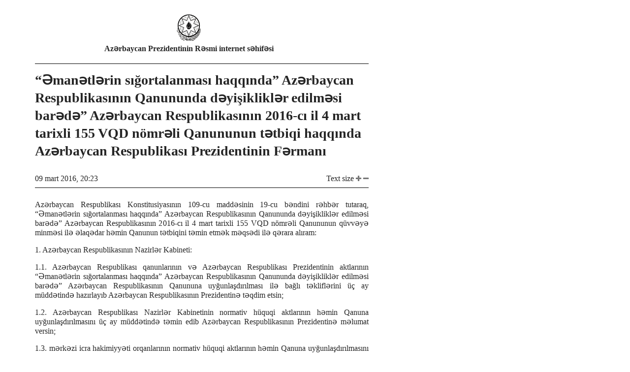

--- FILE ---
content_type: text/html; charset=UTF-8
request_url: https://president.az/az/articles/view/18036/print
body_size: 1698
content:
<!DOCTYPE html>
<html lang="az">
<head>
    <title>“Əmanətlərin sığortalanması haqqında” Azərbaycan Respublikasının Qanununda dəyişikliklər edilməsi barədə” Azərbaycan Respublikasının 2016-cı il 4 mart tarixli 155 VQD nömrəli Qanununun tətbiqi haqqında Azərbaycan Respublikası Prezidentinin Fərmanı &raquo; Azərbaycan Prezidentinin Rəsmi internet səhifəsi</title>
    <meta charset="utf-8">
    <meta name="Author" content="President">
    <meta name="Description" content="">
    <meta name="Keywords" content="">
    <link rel="stylesheet" media="all" href="https://static.president.az/assets/print-9e424dc6867747e253a02937c80e7f114804ca5b0f3e68bf595eae378042fc52.css" />
    <link rel="icon" href="/favicon.ico" type="image/x-icon">
    <link rel="shortcut icon" href="/favicon.ico" type="image/x-icon">
</head>
<body>
<div id="print_out">
    <div class="head">
        <center>
            <a href="/">
                <img height="56" src="https://static.president.az/assets/layout/gerbprint-09f04bed2b4927fc538d73447c11b37cb821872e34ab097e2ba389534ddef273.png" alt="logo">
            </a>
            <h1>Azərbaycan Prezidentinin Rəsmi internet səhifəsi</h1>
        </center>
    </div>
    <div id="content" class="body">
        <h1>“Əmanətlərin sığortalanması haqqında” Azərbaycan Respublikasının Qanununda dəyişikliklər edilməsi barədə” Azərbaycan Respublikasının 2016-cı il 4 mart tarixli 155 VQD nömrəli Qanununun tətbiqi haqqında Azərbaycan Respublikası Prezidentinin Fərmanı</h1>
        <div style="float:right">
            <span class="_title">Text size</span>
            <span id="inc_size" style="cursor: pointer;"><img src="https://static.president.az/assets/layout/plus-29bdb745b7e03df2edf34e54621ea79f495546491e26b6315e34d68aefee8cb9.png" alt="icon-size"></span>
            <span id="dec_size" style="cursor: pointer;"><img src="https://static.president.az/assets/layout/minus-72faf4c7a0e85fff0240bc88593d5e5cca0144def30f69c96aaf17cb4a6dc5d6.png" alt="icon-size"></span>
        </div>
        <p class="date">09 mart 2016, 20:23</p>
        <span class="text">
            <p class="description"></p>
            <p class="body"><p><span>Azərbaycan Respublikası Konstitusiyasının 109-cu maddəsinin 19-cu bəndini rəhbər tutaraq, “Əmanətlərin sığortalanması haqqında” Azərbaycan Respublikasının Qanununda dəyişikliklər edilməsi barədə” Azərbaycan Respublikasının 2016-cı il 4 mart tarixli 155 VQD nömrəli Qanununun qüvvəyə minməsi ilə əlaqədar həmin Qanunun tətbiqini təmin etmək məqsədi ilə qərara alıram:</span></p>

<p>1. Azərbaycan Respublikasının Nazirlər Kabineti:</p>

<p>1.1. Azərbaycan Respublikası qanunlarının və Azərbaycan Respublikası Prezidentinin aktlarının “Əmanətlərin sığortalanması haqqında” Azərbaycan Respublikasının Qanununda dəyişikliklər edilməsi barədə” Azərbaycan Respublikasının Qanununa uyğunlaşdırılması ilə bağlı təkliflərini üç ay müddətində hazırlayıb Azərbaycan Respublikasının Prezidentinə təqdim etsin;</p>

<p>1.2. Azərbaycan Respublikası Nazirlər Kabinetinin normativ hüquqi aktlarının həmin Qanuna uyğunlaşdırılmasını üç ay müddətində təmin edib Azərbaycan Respublikasının Prezidentinə məlumat versin;</p>

<p>1.3. mərkəzi icra hakimiyyəti orqanlarının normativ hüquqi aktlarının həmin Qanuna uyğunlaşdırılmasını nəzarətdə saxlasın və bunun icrası barədə beş ay müddətində Azərbaycan Respublikasının Prezidentinə məlumat versin;</p>

<p>1.4. həmin Qanundan irəli gələn digər məsələləri həll etsin.</p>

<p>2. Azərbaycan Respublikasının Ədliyyə Nazirliyi mərkəzi icra hakimiyyəti orqanlarının normativ hüquqi aktlarının və normativ xarakterli aktların “Əmanətlərin sığortalanması haqqında” Azərbaycan Respublikasının Qanununda dəyişikliklər edilməsi barədə” Azərbaycan Respublikasının Qanununa uyğunlaşdırılmasını təmin edib Azərbaycan Respublikasının Nazirlər Kabinetinə məlumat versin.</p>

<p>3. Müəyyən edilsin ki:</p>

<p>3.1. “Əmanətlərin sığortalanması haqqında” Azərbaycan Respublikası Qanununun 2.1.5-1-ci maddəsində nəzərdə tutulmuş müvafiq icra hakimiyyəti orqanının səlahiyyətlərini Azərbaycan Respublikasının Prezidenti həyata keçirir;</p>

<p>3.2. həmin maddədə “qurum” dedikdə, Azərbaycan Respublikasının Maliyyə Bazarlarına Nəzarət Palatası nəzərdə tutulur.</p>

<p>İlham Əliyev</p>

<p>Azərbaycan Respublikasının Prezidenti</p>

<p>Bakı şəhəri, 9 mart 2016-cı il.</p>
</p>
        </span>
    </div>
    <div id="footer">
        <p class="siteurl"><a href="https://www.president.az">www.president.az</a></p>
        <p class="sitename">Azərbaycan Prezidentinin Rəsmi internet səhifəsi</p>
    </div>
</div>

<script src="https://static.president.az/assets/js/jquery-3.6.0.min.js"></script>
<script src="https://static.president.az/assets/js/application-5482e96fde194d832d2f9b17e4cb0520acb5d0b206da7ddb8d46cbfc0d0ca22f.js"></script>
</body>
</html>

